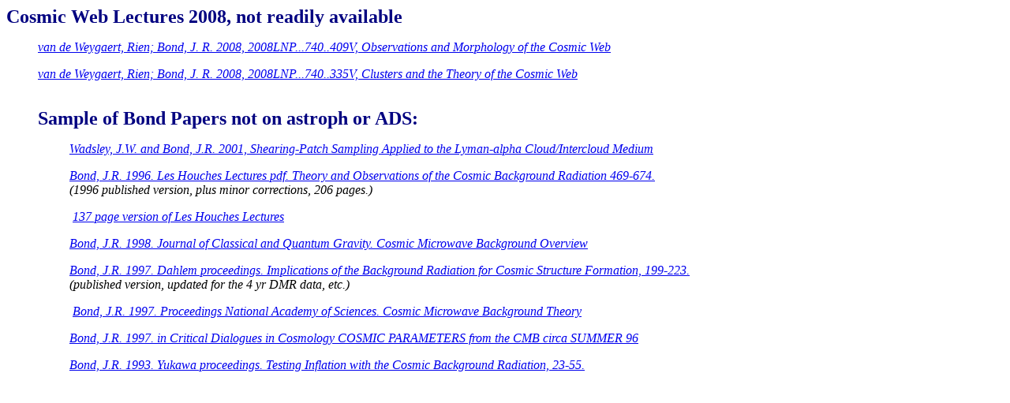

--- FILE ---
content_type: text/html
request_url: https://www.cita.utoronto.ca/~bond/bondpapers.htm
body_size: 1078
content:
<!doctype html public "-//w3c//dtd html 4.0 transitional//en">
<html>
<head>
   <meta http-equiv="Content-Type" content="text/html; charset=iso-8859-1">
   <meta name="Author" content="Dick Bond">
   <meta name="GENERATOR" content="Mozilla/4.6 [en] (WinNT; I) [Netscape]">
   <title>BondPapers</title>
</head>
<body>
<b><font color="#000080"><font size=+2>Cosmic Web Lectures 2008, not
readily available
</font></font></b>
<blockquote><i><a href="http://www.cita.utoronto.ca/~bond/cweb/wb1_fulltext.pdf">van de Weygaert, Rien; Bond, J. R. 2008, 2008LNP...740..409V, 	
Observations and Morphology of the Cosmic Web</a></i>
<p><i><a href="http://www.cita.utoronto.ca/~bond/cweb/wb2_fulltext.pdf">van de Weygaert, Rien; Bond, J. R. 2008, 2008LNP...740..335V,	
Clusters and the Theory of the Cosmic Web</a></i>
<br>&nbsp;
</blockquote>
<blockquote><b><font color="#000080"><font size=+2>Sample of Bond
Papers not on astroph or ADS:</font></font></b>
<blockquote><i><a href="http://www.cita.utoronto.ca/~bond/papers/lyapj/wbimptlya_Oct9.pdf">Wadsley, J.W. and Bond,
J.R. 2001, Shearing-Patch Sampling Applied to
the Lyman-alpha Cloud/Intercloud Medium</a></i>
<p><i><a href="http://www.cita.utoronto.ca/~bond/papers/houches/LesHouches96.pdf">Bond,
J.R. 1996. Les Houches Lectures pdf. Theory and Observations of the Cosmic
Background Radiation 469-674.</a></i>
<br><i>(1996 published version, plus minor corrections, 206 pages.)</i>
<p><i>&nbsp;<a href="http://www.cita.utoronto.ca/~bond/papers/houches/rmp96.pdf">137
page version of Les Houches Lectures</a></i>
<p><i><a href="http://www.cita.utoronto.ca/~bond/papers/cwru98/bcwru_proc.ps.gz">Bond,
J.R. 1998. Journal of Classical and Quantum Gravity. Cosmic Microwave Background
Overview</a></i>
<p><i><a href="http://www.cita.utoronto.ca/~bond/papers/dahlem95/dahlem95ff_pub.ps.gz">Bond,
J.R. 1997. Dahlem proceedings. Implications of the Background Radiation
for Cosmic Structure Formation, 199-223.</a></i>
<br><i>(published version, updated for the 4 yr DMR data, etc.)</i>
<p><i>&nbsp;<a href="http://www.cita.utoronto.ca/~bond/papers/nas97/bnas97.ps.gz">Bond,
J.R. 1997. Proceedings National Academy of Sciences. Cosmic Microwave Background
Theory</a></i>
<p><i><a href="http://www.cita.utoronto.ca/~bond/papers/pu250/bpu250.ps.gz">Bond,
J.R. 1997. in Critical Dialogues in Cosmology COSMIC PARAMETERS from the
CMB circa SUMMER 96</a></i>
<p><i><a href="http://www.cita.utoronto.ca/~bond/papers/yukawa93/yukawa93p.pdf">Bond,
J.R. 1993. Yukawa proceedings. Testing Inflation with the Cosmic Background
Radiation, 23-55.</a></i>
<br>&nbsp;</blockquote>

</body>
</html>

